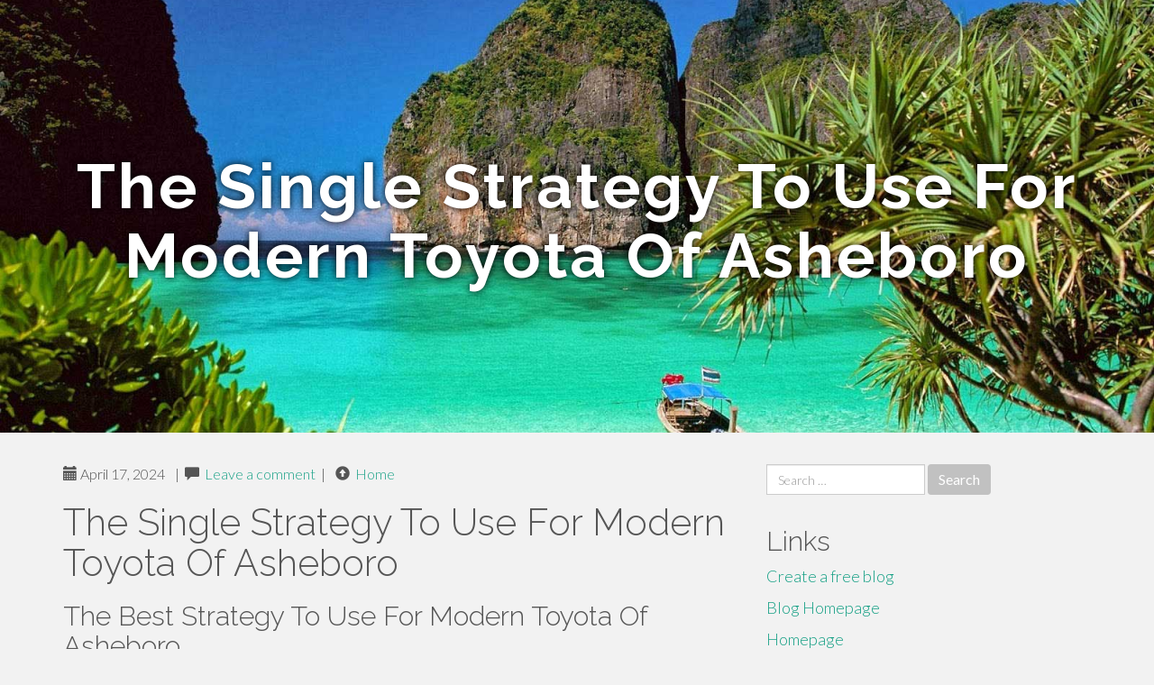

--- FILE ---
content_type: text/html; charset=UTF-8
request_url: https://car-dealership-tycoon-scr14331.tribunablog.com/the-single-strategy-to-use-for-modern-toyota-of-asheboro-40772203
body_size: 7123
content:
<!DOCTYPE html>
<html lang="en-US">
<head>
<meta charset="UTF-8">
<meta name="viewport" content="width=device-width, initial-scale=1">
<title>The Single Strategy To Use For Modern Toyota Of Asheboro</title>
<link href="https://static.tribunablog.com/favicon.ico" rel="shortcut icon" />

<style type="text/css">
img.wp-smiley,
img.emoji {
	display: inline !important;
	border: none !important;
	box-shadow: none !important;
	height: 1em !important;
	width: 1em !important;
	margin: 0 .07em !important;
	vertical-align: -0.1em !important;
	background: none !important;
	padding: 0 !important;
}
</style>
<link rel="stylesheet" href="https://cdnjs.cloudflare.com/ajax/libs/twitter-bootstrap/3.3.2/css/bootstrap.min.css">
<link rel='stylesheet' id='theme-base-css'  href='https://static.tribunablog.com/blog1/img/theme-base.css' type='text/css' media='all' />
<link rel='stylesheet' id='theme-flat-css'  href='https://static.tribunablog.com/blog1/img/theme-flat.css' type='text/css' media='all' />
<link rel='stylesheet' id='google_fonts-css'  href='//fonts.googleapis.com/css?family=Lato:300,400,700|Raleway:400,300,700' type='text/css' media='screen' />
<link rel='stylesheet' id='font-awesome-css'  href='https://static.tribunablog.com/blog1/img/font-awesome.min.css' type='text/css' media='all' />
<link rel='stylesheet' id='flat-bootstrap-css'  href='https://static.tribunablog.com/blog1/img/style.css' type='text/css' media='all' />

<style>
body {background-color: #f2f2f2;}
h1 {font-size: 41px;}
</style>

<link rel="canonical" href="https://car-dealership-tycoon-scr14331.tribunablog.com/the-single-strategy-to-use-for-modern-toyota-of-asheboro-40772203" />
	<style type="text/css">.recentcomments a{display:inline !important;padding:0 !important;margin:0 !important;}</style>
</head>

<body class="single single-post postid-4 single-format-standard has-header-image">
<div id="page" class="hfeed site">
	<header id="masthead" class="site-header" role="banner">
		<nav id="site-navigation" class="main-navigation" role="navigation"></nav><!-- #site-navigation -->
	</header><!-- #masthead -->

	<div id="content" class="site-content">

			<header class="content-header-image">
			<div class="section-image" style="background-image: url('https://static.tribunablog.com/blog1/img/04.jpg')">
				<div class="section-image-overlay">
				<h1 class="header-image-title">The Single Strategy To Use For Modern Toyota Of Asheboro</h1>
								
				</div><!-- .cover-image-overlay or .section-image-overlay -->
			</div><!-- .cover-image or .section-image -->
		</header><!-- content-header-image -->

<a id="pagetop"></a>

<div class="container">
<div id="main-grid" class="row">

	




<div id="primary" class="content-area col-md-8">
		<main id="main" class="site-main" role="main">

<article id="post-4" class="post-4 post type-post status-publish format-standard hentry category-uncategorized">
			
<header class="entry-header">
	<div class="entry-meta">
	
        <span class="posted-on"><span class="glyphicon glyphicon-calendar"></span>&nbsp;April 17, 2024</span>
		 &nbsp;|&nbsp;

         <span class="glyphicon glyphicon-comment"></span>&nbsp; <a href="https://car-dealership-tycoon-scr14331.tribunablog.com/the-single-strategy-to-use-for-modern-toyota-of-asheboro-40772203#respond">Leave a comment</a> </span>
		 &nbsp;|&nbsp;                  
         
         <span class="comments-link"><span class="glyphicon glyphicon-comment pag_home" style="content: \e133;"></span>&nbsp; <a href="/">Home</a> </span>
         <style>.pag_home:before{content:"\e133"}</style>

         
				
	</div><!-- .entry-meta -->
</header><!-- .entry-header -->
		
	<div class="entry-content">
	    <h1>The Single Strategy To Use For Modern Toyota Of Asheboro</h1>
<h2 style="clear:both" id="content-section-0">The Best Strategy To Use For Modern Toyota Of Asheboro</h2><br><div style="display:inline;margin:12px;float:right;padding:12px;border:1px solid grey;border-radius:4px;"><b>Table of Contents</b><a style="text-decoration:none;clear:both;display:block;" href="#content-section-0"><svg style="margin-left:6px" xmlns="http://www.w3.org/2000/svg" width="12" height="12" viewBox="0 0 100 100"><path d="m63.8 47.9-23.5-23.5c-1.1-1.1-3-1.1-4.2 0-1.1 1.2-1.1 3 0 4.2l21.5 21.4-21.5 21.4c-1.1 1.2-1.1 3 0 4.2 1.2 1.1 3 1.1 4.2 0l23.5-23.5c0.6-0.6 0.9-1.3 0.9-2.1s-0.3-1.5-0.9-2.1z"/></svg><span style="text-decoration: underline">9 Simple Techniques For Modern Toyota Of Asheboro</span></a><a style="text-decoration:none;clear:both;display:block;" href="#content-section-1"><svg style="margin-left:12px" xmlns="http://www.w3.org/2000/svg" width="12" height="12" viewBox="0 0 100 100"><path d="m63.8 47.9-23.5-23.5c-1.1-1.1-3-1.1-4.2 0-1.1 1.2-1.1 3 0 4.2l21.5 21.4-21.5 21.4c-1.1 1.2-1.1 3 0 4.2 1.2 1.1 3 1.1 4.2 0l23.5-23.5c0.6-0.6 0.9-1.3 0.9-2.1s-0.3-1.5-0.9-2.1z"/></svg><span style="text-decoration: underline">The Ultimate Guide To Modern Toyota Of Asheboro</span></a><a style="text-decoration:none;clear:both;display:block;" href="#content-section-2"><svg style="margin-left:18px" xmlns="http://www.w3.org/2000/svg" width="12" height="12" viewBox="0 0 100 100"><path d="m63.8 47.9-23.5-23.5c-1.1-1.1-3-1.1-4.2 0-1.1 1.2-1.1 3 0 4.2l21.5 21.4-21.5 21.4c-1.1 1.2-1.1 3 0 4.2 1.2 1.1 3 1.1 4.2 0l23.5-23.5c0.6-0.6 0.9-1.3 0.9-2.1s-0.3-1.5-0.9-2.1z"/></svg><span style="text-decoration: underline">Everything about Modern Toyota Of Asheboro</span></a><a style="text-decoration:none;clear:both;display:block;" href="#content-section-3"><svg style="margin-left:18px" xmlns="http://www.w3.org/2000/svg" width="12" height="12" viewBox="0 0 100 100"><path d="m63.8 47.9-23.5-23.5c-1.1-1.1-3-1.1-4.2 0-1.1 1.2-1.1 3 0 4.2l21.5 21.4-21.5 21.4c-1.1 1.2-1.1 3 0 4.2 1.2 1.1 3 1.1 4.2 0l23.5-23.5c0.6-0.6 0.9-1.3 0.9-2.1s-0.3-1.5-0.9-2.1z"/></svg><span style="text-decoration: underline">Modern Toyota Of Asheboro Can Be Fun For Everyone</span></a><a style="text-decoration:none;clear:both;display:block;" href="#content-section-4"><svg style="margin-left:18px" xmlns="http://www.w3.org/2000/svg" width="12" height="12" viewBox="0 0 100 100"><path d="m63.8 47.9-23.5-23.5c-1.1-1.1-3-1.1-4.2 0-1.1 1.2-1.1 3 0 4.2l21.5 21.4-21.5 21.4c-1.1 1.2-1.1 3 0 4.2 1.2 1.1 3 1.1 4.2 0l23.5-23.5c0.6-0.6 0.9-1.3 0.9-2.1s-0.3-1.5-0.9-2.1z"/></svg><span style="text-decoration: underline">Not known Factual Statements About Modern Toyota Of Asheboro </span></a></div>Here are a few ways to overcome this obstacle: Change the title: Get in touch with your state's division of automobile to ask for a brand-new one. Write a receipt: If your auto was made before your state started providing lorry titles, you may be able to use a DMV type or your own expense of sale instead.<br><br><br><div style="clear:both"></div><iframe src="https://www.google.com/maps/embed?pb=!1m14!1m8!1m3!1d12959.690245221109!2d-79.7807873!3d35.7035232!3m2!1i1024!2i768!4f13.1!3m3!1m2!1s0x885369a96eb0b209%3A0xd94261738afd5dbc!2sModern%20Toyota%20of%20Asheboro!5e0!3m2!1sen!2sph!4v1713280226970!5m2!1sen!2sph" width="600" height="450" style="border:0;" allowfullscreen="" loading="lazy" referrerpolicy="no-referrer-when-downgrade"></iframe><br><br/>Explore other labeling alternatives: Some states permit you to obtain a title for an automobile that's abandoned or has specific sorts of liens against it. When you sell your auto that still has a financing on it, the value of trading in the car will certainly go in the direction of settling your balance.<br><br><br><iframe width="560" height="315" alt="Toyota Test Drive Near Me" type="text/html" src="https://www.youtube.com/embed/i6YJzM5o3TU" frameborder="0"></iframe><br><br>If there are still remaining payments that require to be made, your supplier commonly rolls over your existing loan right into another when you fund a new or previously owned auto. It is typically a better concept to consolidate your financial obligation when going this course as you'll finish up paying much more with different financings<br><br><br><h3 style="clear:both" id="content-section-1">The Buzz on Modern Toyota Of Asheboro</h3><br>The dealer could want to roll over the remaining equilibrium into a new auto loan. In other words, you'll still be the one paying it. Review your documentation to validate that the dealer really did not just include the $5,000 to the brand-new auto loan, subtract that from your down settlement or perhaps do both.<br><br><br>Check your automobile's value on internet sites like</span><span> Kelley Blue Reserve</span>, <span>Edmunds</span> and <span>J.D. Power</span>. Below's what to do if your vehicle has negative equity: Review the supplier's agreement to learn how unfavorable equity is treated with trade-ins. If you roll the adverse equity right into your brand-new automobile's funding, pick a shorter loan term to prevent paying even more rate of interest on the old financial debt. toyota suv near me.<br><br><br>Hi, I just desire to make certain there's no AmE/BrE (likewise CaE, AuE, and so on.) distinction below. Car dealerships are either: 1) people who deal cars, or 2) the place where they sell/buy automobiles (" car dealer's" may be far better yet I do not know how to create it when I desire to describe greater than one of suppliers'?). Car dealerships coincide as car suppliers # 2. Correct?.<br><br><br><h4 style="clear:both" id="content-section-2">The 7-Second Trick For Modern Toyota Of Asheboro</h4><br>Having trouble securing a vehicle loan to acquire an auto? "Get below, pay here" dealerships supply in-house financing, usually to borrowers with negative credit score. While this path deserves thinking about if your credit scores isn't in terrific form, there are some pitfalls to think about. When you sign an agreement to <span>buy a vehicle</span> with a standard auto dealership, it passes the contract on a car loan provider, which provides a funding for the purchase.<br><br><br>BHPH car dealerships specialize in functioning with individuals that have negative debt or no credit report background in all. Therefore, they can offer a possibility that some borrowers will certainly have a tough time locating anywhere else. Before you consider a BHPH supplier, however, it's essential to consider both the advantages and disadvantages of doing so.<br><br><br><div itemscope itemtype="http://schema.org/ImageObject"><img class="featurable" style="max-width:400px;float:right;margin-left:12px;margin-bottom:12px;" itemprop="image" src="https://upload.wikimedia.org/wikipedia/commons/thumb/8/86/Car_dealership_in_Rockville_Maryland_shop_1.jpg/220px-Car_dealership_in_Rockville_Maryland_shop_1.jpg" alt="Toyota Dealership Near Me"/><span style="display:none" itemprop="caption">Toyota Near Asheboro</span></div>Depending on the dealer, you can anticipate to pay an interest rate as high as the optimum price enabled by regulation in your state. Some car dealerships likewise include a multitude of surprise charges to the agreement, increasing your total costs.: As opposed to selecting a vehicle and after that talking about funding, BHPH dealerships initial determine your qualification, then reveal you which autos you get.<br><br><br>A lot of legitimate vehicle loan providers report your repayment activity to all three credit reporting firms (Experian, TransUnion, and Equifax), which can assist boost your credit history if you're making regular on-time settlements. But that's not constantly the case with BHPH dealers, specifically if it's a small attire for which the prices of reporting would be expensive.<br><br><br><h4 style="clear:both" id="content-section-3">The Facts About Modern Toyota Of Asheboro Revealed</h4><br>Make every initiative to stay on top of the car loan and stay clear of damaging your liked one's trust fund. Cooperative credit union normally offer reduced costs and funding prices and may be much more available to offering to individuals with <span>bad credit</span>. If you're currently a member of a lending institution, inquire about your eligibility.<br><br><br><div itemscope itemtype="http://schema.org/ImageObject"><img class="featurable" style="max-width:400px;float:left;margin-right:12px;margin-bottom:12px;" itemprop="image" src="https://www.investopedia.com/thmb/NrW8RIuXHioPebNNRjE7MY2JFkA=/1500x0/filters:no_upscale():max_bytes(150000):strip_icc()/man-looking-at-car-in-car-dealership-showroom-500816313-2617c0732fd94bd49e8fb1940ab4156f.jpg" alt="Toyota Lease Deals"/><span style="display:none" itemprop="caption">Toyota Crown Dealer Near Me</span></div>As opposed to concentrating on your credit, second-chance auto loan providers usually consider your earnings and costs, residency, employment stability, and various other elements to determine your qualification. Because online lenders have reduced overhead prices than conventional lenders, they can pass a few of those financial savings on their consumers and accept customers with higher risk profiles.<br><br><br>Obtaining authorized for an automobile car loan with negative credit scores or no credit rating background at all isn't simple, however it is workable. Get here, pay here dealerships use funding to people with less-than-stellar credit rating, but the disadvantages often tend to outweigh the benefits.<br><br><br>So, you're interested in purchasing a used automobile. Franchised dealerships are the only dealerships that can offer you a maker accredited secondhand made use of car. By definition, a franchised dealership is a car seller that markets brand-new and used cars <a href="https://cardealersnearme76396.azuria-wiki.com/648923/the_smart_trick_of_modern_toyota_of_asheboro_that_nobody_is_talking_about">see this website</a> for vehicle producers such as Ford, General Motors, Honda, and other significant brands.<br><br><br><h4 style="clear:both" id="content-section-4">7 Easy Facts About Modern Toyota Of Asheboro Described</h4><br><div itemscope itemtype="http://schema.org/ImageObject"><img class="featurable" style="max-width:400px;float:left;margin-right:12px;margin-bottom:12px;" itemprop="image" src="https://www.vinsolutions.com/wp-content/uploads/sites/2/2021/01/GettyImages-500816209.jpg?w=1024" alt="Toyota Financing"/><span style="display:none" itemprop="caption">Toyota Near Asheboro</span></div>Independent franchise dealerships would certainly be, as an example, your Chevrolet dealer that markets made use of Fords, Audis, and Hyundais on their great deals. They are still franchised new auto dealerships yet they are selling items not associated with their franchises - <a href="https://filesharingtalk.com/members/595159-mdrntoy0taasb">https://filesharingtalk.com/members/595159-mdrntoy0taasb</a>. An independent secondhand vehicle dealership is a dealership who has no association with an auto maker<br><br><br>Independent suppliers will offer you any kind of kind of made use of cars and truck, regardless of who made it. As stated, they may sell accredited pre-owned made use of vehicles as well, yet these are backed by warranty insurance programs.<br><br><br>They are trying to make a buck. Their revenues are generally going to come initially due to the fact that they have to in order to pay their employees and themselves.<br><br>	<footer class="entry-meta" style="margin-top:30px">
			<a href="https://remove.backlinks.live" target="_blank"><span class="meta-nav"></span>Report This Page</a>
	</footer><!-- .entry-meta -->
		
	</div><!-- .entry-content -->
	
</article><!-- #post-## -->

			
<div id="comments" class="comments-area">
	
	<div id="respond" class="comment-respond">
		<h3 id="reply-title" class="comment-reply-title" style="margin-top:50px">Leave a Reply <small><a rel="nofollow" id="cancel-comment-reply-link" href="/index.php/2015/10/12/choosing-the-right-television-for-the-home/#respond" style="display:none;">Cancel reply</a></small></h3>
			<form action="#" method="post" id="commentform" class="comment-form" novalidate>
				<p class="comment-notes"><span id="email-notes">Your email address will not be published.</span> Required fields are marked <span class="required">*</span></p>							<p class="comment-form-author"><label for="author">Name <span class="required">*</span></label> <input id="author" name="author" type="text" value="" size="30" aria-required='true' required='required' /></p>
<p class="comment-form-email"><label for="email">Email <span class="required">*</span></label> <input id="email" name="email" type="email" value="" size="30" aria-describedby="email-notes" aria-required='true' required='required' /></p>
<p class="comment-form-url"><label for="url">Website</label> <input id="url" name="url" type="url" value="" size="30" /></p>
												<p class="comment-form-comment"><label for="comment">Comment</label> <textarea id="comment" name="comment" cols="45" rows="8"  aria-required="true" required></textarea></p>						
						<p class="form-submit"><input name="submit" type="submit" id="submit" class="submit" value="Post Comment" /> <input type='hidden' name='comment_post_ID' value='4' id='comment_post_ID' />
<input type='hidden' name='comment_parent' id='comment_parent' value='0' />
</p>					</form>
							</div><!-- #respond -->
			
</div><!-- #comments -->
		
		</main><!-- #main -->
	</div>


	<!-- #primary -->

	<div id="secondary" class="widget-area col-md-4" role="complementary">
				<aside id="search-2" class="widget clearfix widget_search" style="dis"><form role="search" method="get" class="search-form form-inline" action="#">
<div class="form-group">
	<label>
		<span class="screen-reader-text sr-only">Search for:</span>
		<input type="search" class="search-field form-control" placeholder="Search &hellip;" value="" name="s">
	</label>
	<input type="submit" class="search-submit btn btn-primary" value="Search">
</div><!-- .form-group -->
</form>
</aside>

<aside id="recent-posts-2" class="widget clearfix widget_recent_entries">		<h2 class="widget-title">Links</h2>
<ul>
	<li><a href="https://tribunablog.com/signup">Create a free blog</a></li>
   	<li><a href="/">Blog Homepage</a></li>
	<li><a href="https://tribunablog.com">Homepage</a></li>
</ul>
</aside>

<aside id="recent-comments-2" class="widget clearfix widget_recent_comments">
	<h2 class="widget-title">Hits</h2>
    <ul id="recentcomments"><li class="recentcomments"><span class="comment-author-link"><b>680</b> Visitors at this page</li></ul></aside><aside id="archives-2" class="widget clearfix widget_archive"><h2 class="widget-title">Archives</h2><ul>
		<li><a href='/'>January 2026</a></li>
	</ul>
</aside>

<aside id="categories-2" class="widget clearfix widget_categories">
	<h2 class="widget-title">Categories</h2>
    <ul><li class="cat-item cat-item-1"><a href="#" >Uncategorized</a></li></ul>
</aside>
<aside id="meta-2" class="widget clearfix widget_meta">
	<h2 class="widget-title">Meta</h2>
	<ul>
		<li><a href="https://remove.backlinks.live" target="_blank">Report This Page</a></li>
		<li><a href="https://tribunablog.com/login">Log in</a></li>
	</ul>
</aside>
</div><!-- #secondary -->
</div><!-- .row -->
</div><!-- .container -->

	</div><!-- #content -->


  <footer id="colophon" class="site-footer" role="contentinfo">
		
	<div class="sidebar-footer clearfix" style="padding:2px; "><!-- .container -->
	</div><!-- .sidebar-footer -->

	<div class="after-footer">
	<div class="container">

		<div class="footer-nav-menu pull-left">
			<nav id="footer-navigation" class="secondary-navigation" role="navigation">
				<h1 class="menu-toggle sr-only">Footer Menu</h1>
				
			<div class="sample-menu-footer-container">
			<ul id="sample-menu-footer" class="list-inline dividers">
			<li id="menu-item-sample-1" class="menu-item menu-item-type-custom menu-item-object-custom menu-item-sample-1"><a class="smoothscroll" title="Back to top of page" href="#page"><span class="fa fa-angle-up"></span> Top</a></li>
			<li id="menu-item-sample-2" class="menu-item menu-item-type-post_type menu-item-object-page menu-item-sample-2"><a title="Home" href="/">Home</a></li>
			</ul>
			</div>			</nav>
			</div><!-- .footer-nav-menu -->
		
					<div id="site-credits" class="site-credits pull-right">
			<span class="credits-copyright">&copy; 2026 <a href="https://tribunablog.com" rel="home">tribunablog.com</a>. <span style="display: none;"><a href="https://tribunablog.com/forum">forum</a></span> </span><span class="credits-theme">Theme by <a href="#" rel="profile" target="_blank">XtremelySocial and Blacktie</a>.</span>			</div><!-- .site-credits -->
		
	</div><!-- .container -->
	</div><!-- .after-footer -->
	<span style="display:none"><a href="https://tribunablog.com/latest?1">1</a><a href="https://tribunablog.com/latest?2">2</a><a href="https://tribunablog.com/latest?3">3</a><a href="https://tribunablog.com/latest?4">4</a><a href="https://tribunablog.com/latest?5">5</a></span>
  </footer><!-- #colophon -->

</div><!-- #page -->

<script defer src="https://static.cloudflareinsights.com/beacon.min.js/vcd15cbe7772f49c399c6a5babf22c1241717689176015" integrity="sha512-ZpsOmlRQV6y907TI0dKBHq9Md29nnaEIPlkf84rnaERnq6zvWvPUqr2ft8M1aS28oN72PdrCzSjY4U6VaAw1EQ==" data-cf-beacon='{"version":"2024.11.0","token":"bbc836ddabf2440193d51e9f34ffa9b4","r":1,"server_timing":{"name":{"cfCacheStatus":true,"cfEdge":true,"cfExtPri":true,"cfL4":true,"cfOrigin":true,"cfSpeedBrain":true},"location_startswith":null}}' crossorigin="anonymous"></script>
</body>
</html>